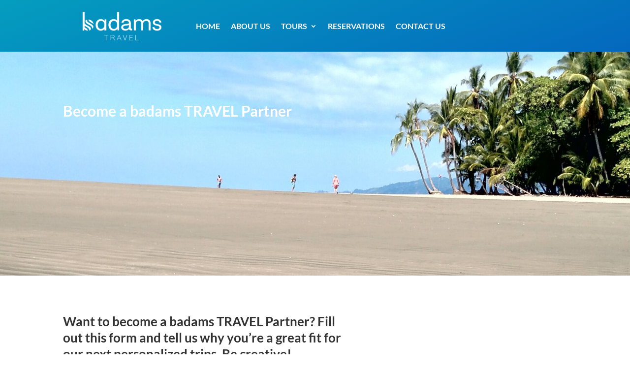

--- FILE ---
content_type: application/javascript
request_url: https://badamstravel.com/wp-content/plugins/wpforms/assets/js/wpforms.js?ver=1.4.4
body_size: 5642
content:
/* global wpforms_settings,grecaptcha,wpforms_validate,wpforms_timepicker */

;(function($) {

	'use strict';

	var WPForms = {

		/**
		 * Start the engine.
		 *
		 * @since 1.2.3
		 */
		init: function() {

			// Set user identifier
			WPForms.setUserIndentifier();

			// Document ready
			$(document).ready(WPForms.ready);

			// Page load
			$(window).on('load', WPForms.load);

			WPForms.bindUIActions();
		},

		/**
		 * Document ready.
		 *
		 * @since 1.2.3
		 */
		ready: function() {

			WPForms.loadValidation();
			WPForms.loadDatePicker();
			WPForms.loadTimePicker();
			WPForms.loadInputMask();
			WPForms.loadPayments();

			// Randomize elements.
			$( '.wpforms-randomize' ).each( function() {
				$( this ).randomize();
			});

			$(document).trigger('wpformsReady');
		},

		/**
		 * Page load.
		 *
		 * @since 1.2.3
		 */
		load: function() {

		},

		//--------------------------------------------------------------------//
		// Initializing
		//--------------------------------------------------------------------//

		/**
		 * Load jQuery Validation.
		 *
		 * @since 1.2.3
		 */
		loadValidation: function() {

			// Only load if jQuery validation library exists
			if (typeof $.fn.validate !== 'undefined') {

				// jQuery Validation library will not correctly validate
				// fields that do not have a name attribute, so we use the
				// `wpforms-input-temp-name` class to add a temporary name
				// attribute before validation is initialized, then remove it
				// before the form submits.
				$( '.wpforms-input-temp-name' ).each(function( index, el ) {
					var random = Math.floor( Math.random() * 9999 ) + 1;
					$( this ).attr( 'name', 'wpf-temp-' + random );
				});

				$.validator.messages.required = wpforms_settings.val_required;
				$.validator.messages.url = wpforms_settings.val_url;
				$.validator.messages.email = wpforms_settings.val_email;
				$.validator.messages.number = wpforms_settings.val_number;

				// Payments: Validate method for Credit Card Number
				if(typeof $.fn.payment !== 'undefined') {
					$.validator.addMethod( "creditcard", function(value, element) {
						//var type  = $.payment.cardType(value);
						var valid = $.payment.validateCardNumber(value);
						return this.optional(element) || valid;
					}, wpforms_settings.val_creditcard);
					// @todo validate CVC and expiration
				}

				// Validate method for file extensions
				$.validator.addMethod( "extension", function(value, element, param) {
					param = typeof param === "string" ? param.replace( /,/g, "|" ) : "png|jpe?g|gif";
					return this.optional(element) || value.match( new RegExp( "\\.(" + param + ")$", "i" ) );
				}, wpforms_settings.val_fileextension );

				// Validate method for file size
				$.validator.addMethod("maxsize", function(value, element, param) {
					var maxSize = param,
						optionalValue = this.optional(element),
						i, len, file;
					if (optionalValue) {
						return optionalValue;
					}
					if (element.files && element.files.length) {
						i = 0;
						len = element.files.length;
						for (; i < len; i++) {
							file = element.files[i];
							if (file.size > maxSize) {
								return false;
							}
						}
					}
					return true;
				}, wpforms_settings.val_filesize);

				// Validate email addresses
				$.validator.methods.email = function( value, element ) {
					return this.optional( element ) || /^[a-z0-9.!#$%&'*+\/=?^_`{|}~-]+@((?=[a-z0-9-]{1,63}\.)(xn--)?[a-z0-9]+(-[a-z0-9]+)*\.)+[a-z]{2,63}$/i.test( value );
				};

				// Validate confirmations
				$.validator.addMethod("confirm", function(value, element, param) {
					return $.validator.methods.equalTo.call(this, value, element, param);
				}, wpforms_settings.val_confirm);

				// Validate required payments
				$.validator.addMethod( "required-payment", function( value, element ) {
					return WPForms.amountSanitize( value ) > 0;
				}, wpforms_settings.val_requiredpayment );

				// Validate 12-hour time
				$.validator.addMethod( "time12h", function( value, element ) {
					return this.optional( element ) || /^((0?[1-9]|1[012])(:[0-5]\d){1,2}(\ ?[AP]M))$/i.test( value );
				}, wpforms_settings.val_time12h );

				// Validate 24-hour time
				$.validator.addMethod( "time24h", function( value, element ) {
					return this.optional(element) || /^(([0-1]?[0-9])|([2][0-3])):([0-5]?[0-9])(\ ?[AP]M)?$/i.test(value);
				}, wpforms_settings.val_time24h );

				// Finally load jQuery Validation library for our forms
				$('.wpforms-validate').each(function() {
					var form   = $(this),
						formID = form.data('formid'),
						properties;

					// TODO: cleanup this BC with wpforms_validate.
					if (typeof window['wpforms_'+formID] !== 'undefined' && window['wpforms_'+formID].hasOwnProperty('validate')) {
						properties = window['wpforms_'+formID].validate;
					} else if ( typeof wpforms_validate !== 'undefined') {
						properties = wpforms_validate;
					} else {
						properties = {
							errorClass: 'wpforms-error',
							validClass: 'wpforms-valid',
							errorPlacement: function( error, element ) {
								console.log(error);
								if ( element.attr( 'type' ) === 'radio' || element.attr( 'type' ) === 'checkbox' ) {
									if ( element.hasClass( 'wpforms-likert-scale-option' ) ) {
										if ( element.closest( 'table' ).hasClass( 'single-row' ) ) {
											element.closest( 'table' ).after( error );
										} else {
											element.closest( 'tr' ).find( 'th' ).append( error );
										}
									} else {
										element.parent().parent().parent().append( error );
									}
								} else if ( element.is( 'select' ) && element.attr( 'class' ).match( /date-month|date-day|date-year/ ) ) {
									if ( element.parent().find( 'label.wpforms-error:visible' ).length === 0 ) {
										element.parent().find( 'select:last' ).after( error );
									}
								} else {
									error.insertAfter(element);
								}
							},
							highlight: function( element, errorClass, validClass ) {
								var $element  = $( element ),
									$field    = $element.closest( '.wpforms-field' ),
									inputName = $element.attr( 'name' );
								if ( $element.attr( 'type' ) === 'radio' || $element.attr( 'type' ) === 'checkbox' ) {
									$field.find( 'input[name=\''+inputName+'\']' ).addClass( errorClass ).removeClass( validClass );
								} else {
									$element.addClass( errorClass ).removeClass( validClass );
								}
								$field.addClass( 'wpforms-has-error' );
							},
							unhighlight: function( element, errorClass, validClass ) {
								var $element  = $( element ),
									$field    = $element.closest( '.wpforms-field' ),
									inputName = $element.attr( 'name' );
								if ( $element.attr( 'type' ) === 'radio' || $element.attr( 'type' ) === 'checkbox' ) {
									$field.find( 'input[name=\''+inputName+'\']' ).addClass( validClass ).removeClass( errorClass );
								} else {
									$element.addClass( validClass ).removeClass( errorClass );
								}
								$field.removeClass( 'wpforms-has-error' );
							},
							submitHandler: function(form) {

								var $form   = $(form),
									$submit = $form.find('.wpforms-submit'),
									altText = $submit.data('alt-text');

								if ( WPForms.empty( $submit.get(0).recaptchaID ) && $submit.get(0).recaptchaID !== 0 ) {
									// Normal form.
									if (altText) {
										$submit.text(altText).prop('disabled', true);
									}

									// Remove name attributes if needed.
									$( '.wpforms-input-temp-name' ).removeAttr('name');

									form.submit();

								} else {
									// Form contains invisible reCAPTCHA.
									grecaptcha.execute( $submit.get(0).recaptchaID );
								}
							}
						}
					}
					form.validate( properties );
				});
			}
		},

		/**
		 * Load jQuery Date Picker.
		 *
		 * @since 1.2.3
		 */
		loadDatePicker: function() {

			// Only load if jQuery datepicker library exists
			if (typeof $.fn.flatpickr !== 'undefined') {
				$('.wpforms-datepicker').each(function() {
					var element = $(this),
						form    = element.closest('.wpforms-form'),
						formID  = form.data('formid'),
						fieldID = element.closest('.wpforms-field').data('field-id'),
						properties;

					if (typeof window['wpforms_'+formID+'_'+fieldID] !== 'undefined' && window['wpforms_'+formID+'_'+fieldID].hasOwnProperty('datepicker')) {
						properties = window['wpforms_'+formID+'_'+fieldID].datepicker;
					} else if (typeof window['wpforms_'+formID] !== 'undefined' && window['wpforms_'+formID].hasOwnProperty('datepicker')) {
						properties = window['wpforms_'+formID].datepicker;
					} else if (typeof wpforms_datepicker !== 'undefined') {
						properties = wpforms_datepicker;
					} else {
						properties = {
							disableMobile: true
						}
					}
					element.flatpickr(properties)
				});
			}
		},

		/**
		 * Load jQuery Time Picker.
		 *
		 * @since 1.2.3
		 */
		loadTimePicker: function() {

			// Only load if jQuery timepicker library exists
			if (typeof $.fn.timepicker !== 'undefined') {
				$('.wpforms-timepicker').each(function() {
					var element = $(this),
						form    = element.closest('.wpforms-form'),
						formID  = form.data('formid'),
						fieldID = element.closest('.wpforms-field').data('field-id'),
						properties;

					if (
						typeof window['wpforms_'+formID+'_'+fieldID] !== 'undefined' &&
						window['wpforms_'+formID+'_'+fieldID].hasOwnProperty('timepicker')
					) {
						properties = window['wpforms_'+formID+'_'+fieldID].timepicker;
					} else if (
						typeof window['wpforms_'+formID] !== 'undefined' &&
						window['wpforms_'+formID].hasOwnProperty('timepicker')
					) {
						properties = window['wpforms_'+formID].timepicker;
					} else if ( typeof wpforms_timepicker !== 'undefined') {
						properties = wpforms_timepicker;
					} else {
						properties = {
							scrollDefault: 'now',
							forceRoundTime: true
						};
					}

					element.timepicker(properties);
				});
			}
		},

		/**
		 * Load jQuery input masks.
		 *
		 * @since 1.2.3
		 */
		loadInputMask: function() {

			// Only load if jQuery input mask library exists
			if (typeof $.fn.inputmask !== 'undefined') {
				$('.wpforms-masked-input').inputmask();
			}
		},

		/**
		 * Payments: Do various payment-related tasks on load.
		 *
		 * @since 1.2.6
		 */
		loadPayments: function() {

			// Update Total field(s) with latest calculation
			$('.wpforms-payment-total').each(function(index, el) {
				WPForms.amountTotal(this);
			});

			// Credit card validation
			if(typeof $.fn.payment !== 'undefined') {
				$('.wpforms-field-credit-card-cardnumber').payment('formatCardNumber');
				$('.wpforms-field-credit-card-cardcvc').payment('formatCardCVC');
			}
		},

		//--------------------------------------------------------------------//
		// Binds
		//--------------------------------------------------------------------//

		/**
		 * Element bindings.
		 *
		 * @since 1.2.3
		 */
		bindUIActions: function() {

			// Pagebreak navigation
			$(document).on('click', '.wpforms-page-button', function(event) {
				event.preventDefault();
				WPForms.pagebreakNav($(this));
			});

			// Payments: Update Total field(s) when latest calculation.
			$(document).on('change input', '.wpforms-payment-price', function() {
				WPForms.amountTotal(this, true);
			});

			// Payments: Restrict user input payment fields
			$(document).on('input', '.wpforms-payment-user-input', function() {
				var $this = $(this),
					amount = $this.val();
				$this.val(amount.replace(/[^0-9.,]/g, ''));
			});

			// Payments: Sanitize/format user input amounts
			$(document).on('focusout', '.wpforms-payment-user-input', function() {
				var $this     = $(this),
					amount    = $this.val(),
					sanitized = WPForms.amountSanitize(amount),
					formatted = WPForms.amountFormat(sanitized);
				$this.val(formatted);
			});

			// Rating field: hover effect.
			$( '.wpforms-field-rating-item' ).hover(
				function() {
					$( this ).parent().find( '.wpforms-field-rating-item' ).removeClass( 'selected hover' );
					$( this ).prevAll().andSelf().addClass( 'hover' );
				},
				function() {
					$( this ).parent().find( '.wpforms-field-rating-item' ).removeClass( 'selected hover' );
					$( this ).parent().find( 'input:checked' ).parent().prevAll().andSelf().addClass( 'selected' );
				}
			);

			// Rating field: toggle selected state.
			$( document ).on( 'change', '.wpforms-field-rating-item input', function() {

				var $this  = $( this ),
					$wrap  = $this.closest( '.wpforms-field-rating-items' ),
					$items = $wrap.find( '.wpforms-field-rating-item' );

				$items.removeClass( 'hover selected' );
				$this.parent().prevAll().andSelf().addClass( 'selected' );
			});

			// OptinMonster: initialize again after OM is finished.
			// This is to accommodate moving the form in the DOM.
			$(document).on('OptinMonsterAfterInject', function() {
				WPForms.ready();
			});
		},

		/**
		 * Update Pagebreak navigation.
		 *
		 * @since 1.2.2
		 */
		pagebreakNav: function(el) {

			var $this      = $(el),
				valid      = true,
				action     = $this.data('action'),
				page       = $this.data('page'),
				page2      = page,
				next       = page+1,
				prev       = page-1,
				formID     = $this.data('formid'),
				$form      = $this.closest('.wpforms-form'),
				$page      = $form.find('.wpforms-page-'+page),
				$submit    = $form.find('.wpforms-submit-container'),
				$indicator = $form.find('.wpforms-page-indicator'),
				$reCAPTCHA = $form.find('.wpforms-recaptcha-container'),
				pageScroll = false;

			// Page scroll
			// TODO: cleanup this BC with wpform_pageScroll.
			if ( window.wpforms_pageScroll === false ) {
				pageScroll = false;
			} else if ( !WPForms.empty( window.wpform_pageScroll ) ) {
				pageScroll = window.wpform_pageScroll;
			} else {
				pageScroll = 75;
			}

			// Toggling between pages
			if ( action === 'next' ){
				// Validate
				if (typeof $.fn.validate !== 'undefined') {
					$page.find('input.wpforms-field-required, select.wpforms-field-required, textarea.wpforms-field-required, .wpforms-field-required input').each(function(index, el) {
						var field = $(el);
						if ( field.valid() ) {
						} else {
							valid = false;
						}
					});
					// Scroll to first/top error on page
					var $topError = $page.find('.wpforms-error').first();
					if ($topError.length) {
						$('html, body').animate({
							scrollTop: $topError.offset().top-75
						}, 750, function() {
							$topError.focus();
						});
					}
				}
				// Move to next page
				if (valid) {
					page2 = next;
					$page.hide();
					var $nextPage = $form.find('.wpforms-page-'+next);
					$nextPage.show();
					if ( $nextPage.hasClass('last') ) {
						$reCAPTCHA.show();
						$submit.show();
					}
					if ( pageScroll ) {
						// Scroll to top of the form
						$('html, body').animate({
							scrollTop: $form.offset().top-pageScroll
						}, 1000);
					}
					$this.trigger('wpformsPageChange', [ page2, $form ] );
				}
			} else if ( action === 'prev' ) {
				// Move to prev page
				page2 = prev;
				$page.hide();
				$form.find('.wpforms-page-'+prev).show();
				$reCAPTCHA.hide();
				$submit.hide();
				if ( pageScroll ) {
					// Scroll to top of the form
					$('html, body').animate({
						scrollTop: $form.offset().top-pageScroll
					}, 1000);
				}
				$this.trigger('wpformsPageChange', [ page2, $form ] );
			}

			if ( $indicator ) {
				var theme = $indicator.data('indicator'),
					color = $indicator.data('indicator-color');
				if ('connector' === theme || 'circles' === theme) {
					$indicator.find('.wpforms-page-indicator-page').removeClass('active');
					$indicator.find('.wpforms-page-indicator-page-'+page2).addClass('active');
					$indicator.find('.wpforms-page-indicator-page-number').removeAttr('style');
					$indicator.find('.active .wpforms-page-indicator-page-number').css('background-color', color);
					if ( 'connector' === theme) {
						$indicator.find('.wpforms-page-indicator-page-triangle').removeAttr('style');
						$indicator.find('.active .wpforms-page-indicator-page-triangle').css('border-top-color', color);
					}
				} else if ('progress' === theme) {
					var $pageTitle = $indicator.find('.wpforms-page-indicator-page-title'),
						$pageSep   = $indicator.find('.wpforms-page-indicator-page-title-sep'),
						totalPages = $form.find('.wpforms-page').length,
						width = (page2/totalPages)*100;
					$indicator.find('.wpforms-page-indicator-page-progress').css('width', width+'%');
					$indicator.find('.wpforms-page-indicator-steps-current').text(page2);
					if ($pageTitle.data('page-'+page2+'-title')) {
						$pageTitle.css('display','inline').text($pageTitle.data('page-'+page2+'-title'));
						$pageSep.css('display','inline');
					} else {
						$pageTitle.css('display','none');
						$pageSep.css('display','none');
					}
				}
			}
		},

		//--------------------------------------------------------------------//
		// Other functions
		//--------------------------------------------------------------------//

		/**
		 * Payments: Calculate total.
		 *
		 * @since 1.2.3
		 */
		amountTotal: function(el, validate) {

			var validate             = validate || false,
				$form                = $(el).closest('.wpforms-form'),
				total                = 0,
				totalFormatted       = 0,
				totalFormattedSymbol = 0,
				currency             = WPForms.getCurrency();

			$('.wpforms-payment-price', $form).each(function(index, el) {

				var amount = 0,
					$this  = $(this);

				if ($this.attr('type') === 'text' || $this.attr('type') === 'hidden' ) {
					amount = $this.val();
				} else if ($this.attr('type') === 'radio' && $this.is(':checked')) {
					amount = $this.data('amount');
				} else if ($this.is('select') && $this.find('option:selected').length > 0) {
					amount = $this.find('option:selected').data('amount');
				}
				if (!WPForms.empty(amount)) {
					amount = WPForms.amountSanitize(amount);
					total  = Number(total)+Number(amount);
				}
			});

			totalFormatted = WPForms.amountFormat(total);

			if ( 'left' === currency.symbol_pos) {
				totalFormattedSymbol = currency.symbol+' '+totalFormatted;
			} else {
				totalFormattedSymbol = totalFormatted+' '+currency.symbol;
			}

			$form.find('.wpforms-payment-total').each(function(index, el) {
				if ( 'hidden' === $(this).attr('type') || 'text' === $(this).attr('type') ) {
					$(this).val(totalFormattedSymbol);
					if ( 'text' === $(this).attr('type') && validate ) {
						$(this).valid();
					}
				} else {
					$(this).text(totalFormattedSymbol);
				}
			});
		},

		/**
		 * Sanitize amount and convert to standard format for calculations.
		 *
		 * @since 1.2.6
		 */
		amountSanitize: function(amount) {

			var currency = WPForms.getCurrency();

			amount = amount.toString().replace(/[^0-9.,]/g,'');

			if ( currency.decimal_sep === ',' && ( amount.indexOf(currency.decimal_sep) !== -1 ) ) {
				if ( currency.thousands_sep === '.' && amount.indexOf(currency.thousands_sep) !== -1 ) {
					amount = amount.replace(currency.thousands_sep,'');
				} else if( currency.thousands_sep === '' && amount.indexOf('.') !== -1 ) {
					amount = amount.replace('.','');
				}
				amount = amount.replace(currency.decimal_sep,'.');
			} else if ( currency.thousands_sep === ',' && ( amount.indexOf(currency.thousands_sep) !== -1 ) ) {
				amount = amount.replace(currency.thousands_sep,'');
			}

			return WPForms.numberFormat( amount, 2, '.', '' );
		},

		/**
		 * Format amount.
		 *
		 * @since 1.2.6
		 */
		amountFormat: function(amount) {

			var currency = WPForms.getCurrency();

			amount = String(amount);

			// Format the amount
			if ( currency.decimal_sep === ',' && ( amount.indexOf(currency.decimal_sep) !== -1 ) ) {
				var sepFound = amount.indexOf(currency.decimal_sep),
					whole    = amount.substr(0, sepFound),
					part     = amount.substr(sepFound+1, amount.strlen-1);
				amount = whole + '.' + part;
			}

			// Strip , from the amount (if set as the thousands separator)
			if ( currency.thousands_sep === ',' && ( amount.indexOf(currency.thousands_sep) !== -1 ) ) {
				amount = amount.replace(',','');
			}

			if ( WPForms.empty( amount ) ) {
				amount = 0;
			}

			return WPForms.numberFormat( amount, 2, currency.decimal_sep, currency.thousands_sep );
		},

		/**
		 * Get site currency settings.
		 *
		 * @since 1.2.6
		 */
		getCurrency: function() {

			var currency = {
				code: 'USD',
				thousands_sep: ',',
				decimal_sep: '.',
				symbol: '$',
				symbol_pos: 'left'
			};

			// Backwards compatibility.
			if ( typeof wpforms_settings.currency_code !== 'undefined' ) {
				currency.code = wpforms_settings.currency_code;
			}
			if ( typeof wpforms_settings.currency_thousands !== 'undefined' ) {
				currency.thousands_sep = wpforms_settings.currency_thousands;
			}
			if ( typeof wpforms_settings.currency_decimal !== 'undefined' ) {
				currency.decimal_sep = wpforms_settings.currency_decimal;
			}
			if ( typeof wpforms_settings.currency_symbol !== 'undefined' ) {
				currency.symbol = wpforms_settings.currency_symbol;
			}
			if ( typeof wpforms_settings.currency_symbol_pos !== 'undefined' ) {
				currency.symbol_pos = wpforms_settings.currency_symbol_pos;
			}

			return currency;
		},

		/**
		 * Format number.
		 *
		 * @link http://locutus.io/php/number_format/
		 * @since 1.2.6
		 */
		numberFormat: function (number, decimals, decimalSep, thousandsSep) {

			number = (number + '').replace(/[^0-9+\-Ee.]/g, '');
			var n = !isFinite(+number) ? 0 : +number;
			var prec = !isFinite(+decimals) ? 0 : Math.abs(decimals);
			var sep = (typeof thousandsSep === 'undefined') ? ',' : thousandsSep;
			var dec = (typeof decimalSep === 'undefined') ? '.' : decimalSep;
			var s;

			var toFixedFix = function (n, prec) {
				var k = Math.pow(10, prec);
				return '' + (Math.round(n * k) / k).toFixed(prec)
			};

			// @todo: for IE parseFloat(0.55).toFixed(0) = 0;
			s = (prec ? toFixedFix(n, prec) : '' + Math.round(n)).split('.');
			if (s[0].length > 3) {
				s[0] = s[0].replace(/\B(?=(?:\d{3})+(?!\d))/g, sep)
			}
			if ((s[1] || '').length < prec) {
				s[1] = s[1] || '';
				s[1] += new Array(prec - s[1].length + 1).join('0')
			}

			return s.join(dec)
		},

		/**
		 * Empty check similar to PHP.
		 *
		 * @link http://locutus.io/php/empty/
		 * @since 1.2.6
		 */
		empty: function(mixedVar) {

			var undef;
			var key;
			var i;
			var len;
			var emptyValues = [undef, null, false, 0, '', '0'];

			for (i = 0, len = emptyValues.length; i < len; i++) {
				if (mixedVar === emptyValues[i]) {
					return true
				}
			}

			if (typeof mixedVar === 'object') {
				for (key in mixedVar) {
					if (mixedVar.hasOwnProperty(key)) {
						return false;
					}
				}
				return true;
			}

			return false;
		},

		/**
		 * Set cookie container user UUID.
		 *
		 * @since 1.3.3
		 */
		setUserIndentifier: function() {

			if ( ! WPForms.getCookie('_wpfuuid') ) {

				// Generate UUID - http://stackoverflow.com/a/873856/1489528
				var s         = new Array(36),
					hexDigits = '0123456789abcdef',
					uuid;

				for (var i = 0; i < 36; i++) {
					s[i] = hexDigits.substr(Math.floor(Math.random() * 0x10), 1);
				}
				s[14] = "4";
				s[19] = hexDigits.substr((s[19] & 0x3) | 0x8, 1);
				s[8]  = s[13] = s[18] = s[23] = '-';

				uuid = s.join("");

				WPForms.createCookie('_wpfuuid', uuid, 3999);
			}
		},

		/**
		 * Create cookie.
		 *
		 * @since 1.3.3
		 */
		createCookie: function(name, value, days) {

			var expires = '';

			// If we have a days value, set it in the expiry of the cookie.
			if ( days ) {
				// If -1 is our value, set a session based cookie instead of a persistent cookie.
				if ( '-1' === days ) {
					expires = '';
				} else {
					var date = new Date();
					date.setTime(date.getTime() + (days*24*60*60*1000));
					expires = '; expires=' + date.toGMTString();
				}
			} else {
				expires = '; expires=Thu, 01 Jan 1970 00:00:01 GMT';
			}

			// Write the cookie.
			document.cookie = name + '=' + value + expires + '; path=/';
		},

		/**
		 * Retrieve cookie.
		 *
		 * @since 1.3.3
		 */
		getCookie: function(name) {

			var nameEQ = name + '=',
				ca     = document.cookie.split(';');

			for ( var i = 0; i < ca.length; i++ ) {
				var c = ca[i];
				while ( c.charAt(0) === ' ' ) {
					c = c.substring(1, c.length);
				}
				if ( c.indexOf(nameEQ) == 0 ) {
					return c.substring(nameEQ.length, c.length);
				}
			}

			return null;
		},

		/**
		 * Delete cookie.
		 */
		removeCookie: function(name) {

			WPForms.createCookie(name, '',-1);
		}
	};

	// Initialize.
	WPForms.init();

	// Add to global scope.
	window.wpforms = WPForms;

	//--------------------------------------------------------------------//
	// jQuery Functions.
	//--------------------------------------------------------------------//

	/**
	 * Randomize selectors.
	 *
	 * @since 1.4.4
	 */
	$.fn.randomize = function( selector ){

		var $elems = selector ? $( this ).find( selector ) : $( this ).children();

		for ( var i = $elems.length; i >= 0; i-- ) {
			$( this ).append( $elems[ Math.random() * i | 0 ] );
		}

		return this;
	}
})(jQuery);


--- FILE ---
content_type: text/plain
request_url: https://www.google-analytics.com/j/collect?v=1&_v=j102&a=877436811&t=pageview&_s=1&dl=https%3A%2F%2Fbadamstravel.com%2Fbadams-travel-partner-form%2F&ul=en-us%40posix&dt=Badams%20TRAVEL%20Partner%20Form%20%7C%20Badams%20TRAVEL&sr=1280x720&vp=1280x720&_u=YEBAAEABAAAAACAAI~&jid=894684302&gjid=609686858&cid=956344775.1768971336&tid=UA-206521792-2&_gid=1220753163.1768971336&_r=1&_slc=1&gtm=45He61g1n815HZSM8Pv850820639za200zd850820639&gcd=13l3l3l3l1l1&dma=0&tag_exp=103116026~103200004~104527907~104528501~104684208~104684211~105391252~115616986~115938465~115938469~116682876~117041587&z=2063712964
body_size: -451
content:
2,cG-VVL5F8V49Z